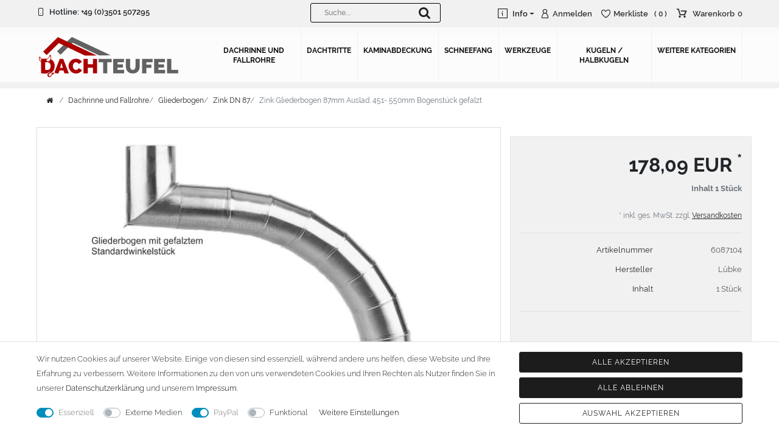

--- FILE ---
content_type: image/svg+xml
request_url: https://cdn03.plentymarkets.com/ai8b96dlnsi2/plugin/4/cndachteufel/images/pay-single.svg
body_size: 15119
content:
<?xml version="1.0" encoding="utf-8"?>
<!-- Generator: Adobe Illustrator 15.0.0, SVG Export Plug-In . SVG Version: 6.00 Build 0)  -->
<!DOCTYPE svg PUBLIC "-//W3C//DTD SVG 1.1//EN" "http://www.w3.org/Graphics/SVG/1.1/DTD/svg11.dtd">
<svg version="1.1" id="Ebene_1" xmlns="http://www.w3.org/2000/svg" xmlns:xlink="http://www.w3.org/1999/xlink" x="0px" y="0px"
	 width="350.143px" height="89.297px" viewBox="0 0 350.143 89.297" enable-background="new 0 0 350.143 89.297"
	 xml:space="preserve">
<g id="g5088">
	<polygon id="polygon10" fill="#004686" points="173.838,38.463 176.079,25.3 179.669,25.3 177.423,38.463 	"/>
	<path id="path12" fill="#004686" d="M190.44,25.622c-0.709-0.267-1.822-0.551-3.217-0.551c-3.547,0-6.042,1.786-6.065,4.347
		c-0.018,1.889,1.779,2.949,3.142,3.578c1.398,0.642,1.865,1.06,1.859,1.635c-0.006,0.884-1.113,1.284-2.149,1.284
		c-1.436,0-2.197-0.2-3.379-0.69l-0.459-0.212l-0.503,2.949c0.835,0.369,2.386,0.684,3.995,0.702c3.772,0,6.22-1.768,6.249-4.499
		c0.012-1.496-0.943-2.64-3.016-3.578c-1.254-0.611-2.021-1.017-2.016-1.635c0-0.545,0.646-1.132,2.053-1.132
		c1.174-0.018,2.021,0.236,2.688,0.503l0.322,0.151L190.44,25.622L190.44,25.622z"/>
	<path id="path14" fill="#004686" d="M199.636,25.313h-2.771c-0.861,0-1.502,0.236-1.877,1.09l-5.328,12.066h3.766
		c0,0,0.617-1.623,0.756-1.979c0.412,0,4.076,0.006,4.596,0.006c0.109,0.46,0.436,1.974,0.436,1.974h3.33L199.636,25.313
		 M195.218,33.795c0.295-0.757,1.428-3.681,1.428-3.681c-0.018,0.036,0.297-0.763,0.479-1.26l0.242,1.133
		c0,0,0.684,3.142,0.828,3.802L195.218,33.795L195.218,33.795z"/>
	<path id="path16" fill="#004686" d="M170.83,25.307l-3.512,8.979l-0.375-1.823c-0.654-2.107-2.695-4.383-4.971-5.521l3.215,11.509
		l3.796-0.006l5.649-13.138H170.83L170.83,25.307z"/>
	<path id="path18" fill="#EF9B11" d="M164.055,25.3h-5.782l-0.048,0.273c4.499,1.089,7.477,3.723,8.719,6.884l-1.26-6.048
		C165.465,25.579,164.835,25.331,164.055,25.3L164.055,25.3z"/>
</g>
<g>
	<path id="path14519" fill="#002F86" d="M301.214,27.955h-2.627c-0.249,0-0.487,0.129-0.626,0.329l-3.622,5.332l-1.532-5.123
		c-0.099-0.318-0.388-0.538-0.726-0.538h-2.577c-0.308,0-0.527,0.309-0.428,0.597l2.896,8.486l-2.716,3.84
		c-0.209,0.298,0,0.716,0.368,0.716h2.626c0.249,0,0.478-0.119,0.627-0.328l8.714-12.594
		C301.801,28.363,301.581,27.955,301.214,27.955 M283.655,33.039c-0.249,1.493-1.433,2.498-2.945,2.498
		c-0.757,0-1.363-0.249-1.751-0.707s-0.527-1.114-0.408-1.831c0.239-1.482,1.442-2.517,2.925-2.517c0.747,0,1.344,0.249,1.741,0.717
		C283.614,31.666,283.774,32.322,283.655,33.039 M287.296,27.955h-2.616c-0.219,0-0.418,0.159-0.448,0.388l-0.119,0.726
		l-0.179-0.269c-0.567-0.826-1.831-1.094-3.084-1.094c-2.886,0-5.353,2.189-5.83,5.253c-0.248,1.532,0.108,2.994,0.975,4.019
		c0.796,0.935,1.931,1.333,3.293,1.333c2.328,0,3.622-1.492,3.622-1.492l-0.12,0.726c-0.04,0.279,0.17,0.527,0.448,0.527h2.348
		c0.378,0,0.687-0.269,0.746-0.637l1.412-8.943C287.793,28.204,287.574,27.955,287.296,27.955 M271.617,28.015
		c-0.299,1.959-1.791,1.959-3.243,1.959h-0.826l0.577-3.661c0.03-0.219,0.229-0.388,0.448-0.388h0.377c0.985,0,1.911,0,2.398,0.557
		C271.637,26.831,271.727,27.329,271.617,28.015 M270.99,22.912h-5.452c-0.377,0-0.687,0.269-0.746,0.637l-2.208,13.987
		c-0.039,0.279,0.169,0.527,0.447,0.527h2.606c0.368,0,0.687-0.269,0.747-0.637l0.597-3.77c0.059-0.368,0.378-0.637,0.745-0.637
		h1.732c3.591,0,5.669-1.741,6.207-5.183c0.248-1.502,0.01-2.696-0.696-3.521C274.193,23.389,272.811,22.912,270.99,22.912"/>
	<path id="path14523" fill="#009CDE" d="M329.298,23.29l-2.238,14.246c-0.04,0.279,0.169,0.527,0.447,0.527h2.248
		c0.369,0,0.687-0.269,0.746-0.637l2.209-13.987c0.04-0.278-0.169-0.527-0.447-0.527h-2.518
		C329.526,22.912,329.327,23.071,329.298,23.29 M322.573,33.039c-0.249,1.493-1.434,2.498-2.945,2.498
		c-0.756,0-1.363-0.249-1.751-0.707s-0.527-1.114-0.408-1.831c0.239-1.482,1.443-2.517,2.925-2.517c0.746,0,1.344,0.249,1.742,0.717
		C322.532,31.666,322.691,32.322,322.573,33.039 M326.214,27.955h-2.606c-0.219,0-0.418,0.159-0.447,0.388l-0.12,0.726l-0.179-0.269
		c-0.567-0.826-1.831-1.094-3.084-1.094c-2.886,0-5.353,2.189-5.829,5.253c-0.249,1.532,0.108,2.994,0.975,4.019
		c0.795,0.935,1.93,1.333,3.292,1.333c2.328,0,3.622-1.492,3.622-1.492l-0.12,0.726c-0.04,0.279,0.17,0.527,0.448,0.527h2.338
		c0.377,0,0.686-0.269,0.746-0.637l1.412-8.943C326.712,28.204,326.492,27.955,326.214,27.955 M310.535,28.015
		c-0.298,1.959-1.791,1.959-3.243,1.959h-0.826l0.577-3.661c0.03-0.219,0.229-0.388,0.447-0.388h0.379c0.984,0,1.909,0,2.397,0.557
		C310.555,26.831,310.645,27.329,310.535,28.015 M309.909,22.912h-5.452c-0.379,0-0.687,0.269-0.746,0.637l-2.209,13.987
		c-0.04,0.279,0.17,0.527,0.448,0.527h2.795c0.258,0,0.487-0.188,0.527-0.447l0.627-3.969c0.06-0.368,0.378-0.637,0.746-0.637h1.73
		c3.591,0,5.671-1.741,6.209-5.183c0.248-1.502,0.009-2.696-0.697-3.521C313.112,23.389,311.729,22.912,309.909,22.912"/>
</g>
<g>
	<g>
		<polygon fill="#FBB231" points="238.575,42.281 239.131,42.281 239.686,42.234 240.193,42.143 240.703,42.096 241.211,41.957 
			241.721,41.818 242.183,41.633 242.645,41.449 243.107,41.264 243.57,41.031 243.986,40.754 244.449,40.523 244.818,40.2 
			245.234,39.922 245.605,39.598 245.975,39.228 246.299,38.859 246.623,38.489 246.946,38.119 247.224,37.703 247.501,37.286 
			247.779,36.824 248.01,36.361 248.195,35.899 248.38,35.436 248.564,34.973 248.703,34.465 248.796,33.957 248.889,33.448 
			248.98,32.939 249.027,32.383 249.027,31.875 249.027,31.32 248.98,30.811 248.889,30.256 248.796,29.748 248.703,29.285 
			248.564,28.777 248.38,28.268 248.195,27.805 248.01,27.342 247.779,26.926 247.501,26.464 247.224,26.047 246.946,25.631 
			246.623,25.261 246.299,24.891 245.975,24.522 245.605,24.152 245.234,23.828 244.818,23.55 244.449,23.227 243.986,22.996 
			243.57,22.718 243.107,22.487 242.645,22.301 242.183,22.117 241.721,21.932 241.211,21.793 240.703,21.701 240.193,21.608 
			239.686,21.515 239.131,21.469 238.575,21.469 238.066,21.469 237.512,21.515 237.003,21.608 236.494,21.701 235.985,21.793 
			235.523,21.932 235.014,22.117 234.552,22.301 234.09,22.487 233.627,22.718 233.211,22.996 232.795,23.227 232.378,23.55 
			232.008,23.828 231.592,24.152 231.268,24.522 230.898,24.891 230.574,25.261 230.251,25.631 229.973,26.047 229.695,26.464 
			229.465,26.926 229.233,27.342 229.002,27.805 228.816,28.268 228.678,28.777 228.539,29.285 228.4,29.748 228.309,30.256 
			228.262,30.811 228.216,31.32 228.216,31.875 228.216,32.383 228.262,32.939 228.309,33.448 228.4,33.957 228.539,34.465 
			228.678,34.973 228.816,35.436 229.002,35.899 229.233,36.361 229.465,36.824 229.695,37.286 229.973,37.703 230.251,38.119 
			230.574,38.489 230.898,38.859 231.268,39.228 231.592,39.598 232.008,39.922 232.378,40.2 232.795,40.523 233.211,40.754 
			233.627,41.031 234.09,41.264 234.552,41.449 235.014,41.633 235.523,41.818 235.985,41.957 236.494,42.096 237.003,42.143 
			237.512,42.234 238.066,42.281 238.575,42.281 		"/>
		<polygon fill="#EC1C2E" points="224.654,42.281 225.21,42.281 225.719,42.234 226.273,42.143 226.782,42.096 227.291,41.957 
			227.754,41.818 228.262,41.633 228.725,41.449 229.188,41.264 229.649,41.031 230.066,40.754 230.482,40.523 230.898,40.2 
			231.268,39.922 231.685,39.598 232.008,39.228 232.378,38.859 232.702,38.489 232.979,38.119 233.303,37.703 233.58,37.286 
			233.813,36.824 234.043,36.361 234.229,35.899 234.413,35.436 234.598,34.973 234.736,34.465 234.875,33.957 234.922,33.448 
			235.014,32.939 235.061,32.383 235.061,31.875 235.061,31.32 235.014,30.811 234.922,30.256 234.875,29.748 234.736,29.285 
			234.598,28.777 234.413,28.268 234.229,27.805 234.043,27.342 233.813,26.926 233.58,26.464 233.303,26.047 232.979,25.631 
			232.702,25.261 232.378,24.891 232.008,24.522 231.685,24.152 231.268,23.828 230.898,23.55 230.482,23.227 230.066,22.996 
			229.649,22.718 229.188,22.487 228.725,22.301 228.262,22.117 227.754,21.932 227.291,21.793 226.782,21.701 226.273,21.608 
			225.719,21.515 225.21,21.469 224.654,21.469 224.146,21.469 223.591,21.515 223.082,21.608 222.574,21.701 222.064,21.793 
			221.557,21.932 221.094,22.117 220.631,22.301 220.169,22.487 219.706,22.718 219.29,22.996 218.828,23.227 218.457,23.55 
			218.041,23.828 217.672,24.152 217.301,24.522 216.978,24.891 216.607,25.261 216.33,25.631 216.006,26.047 215.775,26.464 
			215.498,26.926 215.267,27.342 215.082,27.805 214.896,28.268 214.711,28.777 214.572,29.285 214.48,29.748 214.388,30.256 
			214.295,30.811 214.249,31.32 214.249,31.875 214.249,32.383 214.295,32.939 214.388,33.448 214.48,33.957 214.572,34.465 
			214.711,34.973 214.896,35.436 215.082,35.899 215.267,36.361 215.498,36.824 215.775,37.286 216.006,37.703 216.33,38.119 
			216.607,38.489 216.978,38.859 217.301,39.228 217.672,39.598 218.041,39.922 218.457,40.2 218.828,40.523 219.29,40.754 
			219.706,41.031 220.169,41.264 220.631,41.449 221.094,41.633 221.557,41.818 222.064,41.957 222.574,42.096 223.082,42.143 
			223.591,42.234 224.146,42.281 224.654,42.281 		"/>
		<polygon fill="#FBB231" points="230.436,25.447 235.939,25.447 235.939,24.891 230.898,24.891 230.436,25.447 		"/>
		<polygon fill="#FBB231" points="229.604,26.695 235.939,26.695 235.939,26.14 229.927,26.14 229.604,26.695 		"/>
		<polygon fill="#FBB231" points="228.956,27.99 235.939,27.99 235.939,27.389 229.233,27.389 228.956,27.99 		"/>
		<polygon fill="#FBB231" points="228.539,29.239 235.939,29.239 235.939,28.684 228.725,28.684 228.539,29.239 		"/>
		<polygon fill="#FBB231" points="228.771,35.297 235.985,35.297 235.985,34.743 228.632,34.743 228.771,35.297 		"/>
		<polygon fill="#FBB231" points="229.326,36.546 235.985,36.546 235.985,35.991 229.049,35.991 229.326,36.546 		"/>
		<polygon fill="#FBB231" points="230.066,37.794 235.985,37.794 235.985,37.24 229.695,37.24 230.066,37.794 		"/>
		<polygon fill="#FBB231" points="231.083,39.089 235.985,39.089 235.985,38.489 230.574,38.489 231.083,39.089 		"/>
		<polygon fill="#FBB231" points="228.309,30.488 235.939,30.488 235.939,29.932 228.4,29.932 228.309,30.488 		"/>
		<polygon fill="#FBB231" points="232.979,34.048 235.893,34.048 235.893,33.494 233.072,33.494 232.979,34.048 		"/>
		<polygon fill="#FBB231" points="233.211,32.8 235.893,32.8 235.893,32.245 233.303,32.245 233.211,32.8 		"/>
		<polygon fill="#FBB231" points="228.123,32.245 228.863,32.245 228.863,32.8 228.123,32.8 228.123,32.245 		"/>
		<polygon fill="#FFFFFF" points="226.689,31.551 226.644,31.551 226.598,31.551 226.551,31.505 226.505,31.505 226.459,31.505 
			226.412,31.505 226.366,31.505 226.32,31.505 226.273,31.458 226.227,31.458 226.135,31.458 226.088,31.458 225.996,31.458 
			225.949,31.458 225.857,31.458 225.719,31.505 225.672,31.505 225.58,31.505 225.533,31.551 225.487,31.551 225.441,31.597 
			225.395,31.597 225.349,31.644 225.303,31.69 225.303,31.69 225.303,31.736 225.256,31.783 225.256,31.829 225.303,31.875 
			225.303,31.921 225.349,31.967 225.349,32.014 225.441,32.06 225.533,32.153 225.626,32.199 225.719,32.199 225.857,32.245 
			225.949,32.292 226.088,32.337 226.181,32.383 226.273,32.43 226.366,32.523 226.459,32.615 226.551,32.708 226.598,32.846 
			226.644,32.985 226.644,33.169 226.644,33.401 226.598,33.586 226.551,33.725 226.505,33.864 226.459,33.957 226.366,34.095 
			226.273,34.141 226.181,34.234 226.088,34.326 225.949,34.373 225.857,34.418 225.719,34.418 225.58,34.465 225.487,34.465 
			225.349,34.511 225.256,34.511 225.117,34.511 224.979,34.511 224.84,34.511 224.701,34.511 224.608,34.511 224.516,34.511 
			224.424,34.511 224.331,34.465 224.238,34.465 224.146,34.465 224.1,34.465 224.054,34.418 223.961,34.418 223.915,34.418 
			223.869,34.373 223.822,34.373 223.73,34.326 223.915,33.586 223.915,33.586 223.961,33.586 224.008,33.586 224.1,33.632 
			224.146,33.632 224.192,33.632 224.285,33.678 224.377,33.678 224.47,33.678 224.563,33.725 224.654,33.725 224.747,33.725 
			224.84,33.725 224.932,33.725 225.07,33.725 225.164,33.725 225.256,33.725 225.349,33.678 225.395,33.632 225.441,33.586 
			225.487,33.54 225.487,33.494 225.533,33.448 225.533,33.355 225.533,33.262 225.533,33.169 225.441,33.124 225.349,33.078 
			225.256,32.985 225.164,32.939 225.025,32.892 224.886,32.846 224.747,32.8 224.608,32.708 224.47,32.615 224.377,32.523 
			224.285,32.383 224.192,32.199 224.192,32.014 224.192,31.783 224.192,31.69 224.238,31.551 224.238,31.413 224.285,31.32 
			224.377,31.181 224.424,31.088 224.516,31.042 224.563,30.95 224.701,30.858 224.793,30.811 224.932,30.765 225.07,30.719 
			225.21,30.719 225.395,30.672 225.58,30.672 225.811,30.672 225.903,30.672 226.042,30.672 226.135,30.672 226.227,30.672 
			226.32,30.672 226.412,30.672 226.505,30.672 226.551,30.672 226.598,30.719 226.644,30.719 226.689,30.719 226.736,30.719 
			226.782,30.719 226.828,30.719 226.828,30.765 226.875,30.765 226.689,31.551 		"/>
		<polyline fill="none" stroke="#FFFFFF" stroke-width="0.216" stroke-miterlimit="2.6131" points="226.689,31.551 226.689,31.551 
			226.644,31.551 226.598,31.551 226.551,31.505 226.505,31.505 226.459,31.505 226.412,31.505 226.366,31.505 226.32,31.505 
			226.273,31.458 226.227,31.458 226.135,31.458 226.088,31.458 225.996,31.458 225.949,31.458 225.857,31.458 225.719,31.505 
			225.719,31.505 225.672,31.505 225.58,31.505 225.533,31.551 225.487,31.551 225.441,31.597 225.395,31.597 225.349,31.644 
			225.303,31.69 225.303,31.69 225.303,31.736 225.256,31.783 225.256,31.829 225.303,31.875 225.303,31.921 225.349,31.967 
			225.349,32.014 225.349,32.014 225.441,32.06 225.533,32.153 225.626,32.199 225.719,32.199 225.857,32.245 225.949,32.292 
			226.088,32.337 226.181,32.383 226.273,32.43 226.366,32.523 226.459,32.615 226.551,32.708 226.598,32.846 226.644,32.985 
			226.644,33.169 226.644,33.401 226.644,33.401 226.598,33.586 226.551,33.725 226.505,33.864 226.459,33.957 226.366,34.095 
			226.273,34.141 226.181,34.234 226.088,34.326 225.949,34.373 225.857,34.418 225.719,34.418 225.58,34.465 225.487,34.465 
			225.349,34.511 225.256,34.511 225.117,34.511 225.117,34.511 224.979,34.511 224.84,34.511 224.701,34.511 224.608,34.511 
			224.516,34.511 224.424,34.511 224.331,34.465 224.238,34.465 224.146,34.465 224.1,34.465 224.054,34.418 223.961,34.418 
			223.915,34.418 223.869,34.373 223.822,34.373 223.73,34.326 223.915,33.586 223.915,33.586 223.915,33.586 223.961,33.586 
			224.008,33.586 224.1,33.632 224.146,33.632 224.192,33.632 224.285,33.678 224.377,33.678 224.47,33.678 224.563,33.725 
			224.654,33.725 224.747,33.725 224.84,33.725 224.932,33.725 225.07,33.725 225.164,33.725 225.164,33.725 225.256,33.725 
			225.349,33.678 225.395,33.632 225.441,33.586 225.487,33.54 225.487,33.494 225.533,33.448 225.533,33.355 225.533,33.355 
			225.533,33.262 225.533,33.169 225.441,33.124 225.349,33.078 225.256,32.985 225.164,32.939 225.025,32.892 224.886,32.846 
			224.747,32.8 224.608,32.708 224.47,32.615 224.377,32.523 224.285,32.383 224.192,32.199 224.192,32.014 224.192,31.783 
			224.192,31.783 224.192,31.69 224.238,31.551 224.238,31.413 224.285,31.32 224.377,31.181 224.424,31.088 224.516,31.042 
			224.563,30.95 224.701,30.858 224.793,30.811 224.932,30.765 225.07,30.719 225.21,30.719 225.395,30.672 225.58,30.672 
			225.811,30.672 225.811,30.672 225.903,30.672 226.042,30.672 226.135,30.672 226.227,30.672 226.32,30.672 226.412,30.672 
			226.505,30.672 226.551,30.672 226.598,30.719 226.644,30.719 226.689,30.719 226.736,30.719 226.782,30.719 226.828,30.719 
			226.828,30.765 226.875,30.765 226.689,31.551 		"/>
		<polygon fill="#FFFFFF" points="227.521,29.886 228.493,29.886 228.354,30.719 228.956,30.719 228.816,31.505 228.216,31.505 
			227.846,33.448 227.846,33.54 227.893,33.586 227.893,33.632 227.938,33.678 228.031,33.725 228.077,33.725 228.17,33.725 
			228.262,33.725 228.309,33.725 228.4,33.725 228.447,33.725 228.493,33.725 228.539,33.678 228.586,33.678 228.632,33.678 
			228.632,33.678 228.493,34.326 228.493,34.326 228.447,34.373 228.4,34.373 228.4,34.373 228.354,34.418 228.354,34.418 
			228.309,34.418 228.262,34.418 228.262,34.418 228.216,34.465 228.17,34.465 228.123,34.465 228.077,34.465 228.031,34.465 
			227.984,34.465 227.893,34.511 227.661,34.511 227.521,34.465 227.383,34.465 227.291,34.465 227.152,34.418 227.105,34.373 
			227.014,34.373 226.967,34.326 226.921,34.28 226.875,34.234 226.875,34.141 226.828,34.095 226.828,34.048 226.828,33.957 
			226.828,33.864 226.828,33.818 226.828,33.725 227.521,29.886 		"/>
		<polyline fill="none" stroke="#FFFFFF" stroke-width="0.216" stroke-miterlimit="2.6131" points="227.521,29.886 228.493,29.886 
			228.354,30.719 228.956,30.719 228.816,31.505 228.216,31.505 227.846,33.448 227.846,33.448 227.846,33.54 227.893,33.586 
			227.893,33.632 227.938,33.678 228.031,33.725 228.077,33.725 228.17,33.725 228.262,33.725 228.262,33.725 228.309,33.725 
			228.4,33.725 228.447,33.725 228.493,33.725 228.539,33.678 228.586,33.678 228.632,33.678 228.632,33.678 228.493,34.326 
			228.493,34.326 228.493,34.326 228.447,34.373 228.4,34.373 228.4,34.373 228.354,34.418 228.354,34.418 228.309,34.418 
			228.262,34.418 228.262,34.418 228.216,34.465 228.17,34.465 228.123,34.465 228.077,34.465 228.031,34.465 227.984,34.465 
			227.893,34.511 227.661,34.511 227.661,34.511 227.521,34.465 227.383,34.465 227.291,34.465 227.152,34.418 227.105,34.373 
			227.014,34.373 226.967,34.326 226.921,34.28 226.875,34.234 226.875,34.141 226.828,34.095 226.828,34.048 226.828,33.957 
			226.828,33.864 226.828,33.818 226.828,33.725 227.521,29.886 		"/>
		<polyline fill="none" stroke="#FFFFFF" stroke-width="0.216" stroke-miterlimit="2.6131" points="229.695,32.846 229.695,32.846 
			229.695,32.892 229.695,32.985 229.695,33.031 229.742,33.124 229.742,33.169 229.788,33.216 229.788,33.309 229.834,33.355 
			229.881,33.401 229.973,33.494 230.02,33.54 230.066,33.586 230.158,33.586 230.205,33.632 230.297,33.678 230.344,33.678 
			230.344,33.678 230.436,33.678 230.528,33.678 230.621,33.725 230.713,33.725 230.806,33.725 230.898,33.725 230.99,33.725 
			231.083,33.725 231.176,33.678 231.268,33.678 231.361,33.678 231.453,33.632 231.546,33.586 231.685,33.54 231.777,33.494 
			231.869,33.448 231.73,34.28 231.73,34.28 231.685,34.326 231.592,34.373 231.546,34.373 231.5,34.373 231.453,34.418 
			231.406,34.418 231.361,34.418 231.268,34.465 231.223,34.465 231.129,34.465 231.083,34.465 230.99,34.465 230.898,34.465 
			230.806,34.465 230.713,34.511 230.574,34.511 230.574,34.511 230.39,34.465 230.251,34.465 230.066,34.465 229.881,34.418 
			229.695,34.373 229.557,34.28 229.372,34.187 229.233,34.095 229.095,33.957 229.002,33.818 228.863,33.678 228.816,33.494 
			228.725,33.262 228.678,33.031 228.678,32.8 228.725,32.476 228.725,32.476 228.725,32.383 228.725,32.245 228.771,32.106 
			228.816,31.967 228.863,31.829 228.91,31.644 229.002,31.505 229.095,31.367 229.233,31.227 229.372,31.088 229.511,30.95 
			229.695,30.858 229.881,30.765 230.111,30.719 230.344,30.672 230.667,30.672 230.667,30.672 230.806,30.672 230.944,30.672 
			231.083,30.719 231.223,30.719 231.361,30.765 231.5,30.858 231.639,30.95 231.73,31.042 231.823,31.135 231.916,31.274 
			232.008,31.458 232.055,31.644 232.101,31.829 232.101,32.106 232.055,32.337 232.008,32.662 232.008,32.846 229.418,32.846 
			229.604,32.153 231.129,32.153 231.129,32.153 231.129,32.106 231.129,32.014 231.129,31.921 231.129,31.875 231.083,31.783 
			231.083,31.736 231.037,31.69 230.99,31.644 230.944,31.597 230.898,31.551 230.852,31.505 230.806,31.505 230.76,31.458 
			230.667,31.458 230.621,31.458 230.574,31.458 230.574,31.458 230.482,31.458 230.436,31.458 230.39,31.458 230.297,31.505 
			230.251,31.505 230.205,31.551 230.158,31.597 230.111,31.644 230.066,31.69 230.02,31.736 229.973,31.783 229.927,31.829 
			229.927,31.921 229.881,31.967 229.881,32.06 229.834,32.106 229.695,32.846 		"/>
		<polygon fill="#FFFFFF" points="238.066,30.95 238.021,30.904 237.975,30.904 237.928,30.858 237.882,30.858 237.836,30.811 
			237.789,30.811 237.743,30.765 237.65,30.765 237.604,30.765 237.512,30.719 237.465,30.719 237.373,30.719 237.28,30.719 
			237.234,30.672 237.142,30.672 237.049,30.672 236.957,30.672 236.864,30.719 236.771,30.719 236.68,30.719 236.587,30.765 
			236.494,30.811 236.355,30.858 236.264,30.904 236.17,30.997 236.078,31.088 235.985,31.181 235.939,31.32 235.847,31.458 
			235.754,31.644 235.708,31.829 235.662,32.06 235.615,32.199 235.615,32.337 235.615,32.43 235.615,32.569 235.615,32.662 
			235.662,32.8 235.662,32.892 235.708,32.985 235.754,33.078 235.847,33.169 235.893,33.262 235.985,33.355 236.078,33.401 
			236.17,33.448 236.309,33.494 236.447,33.54 236.494,33.54 236.541,33.54 236.587,33.586 236.68,33.586 236.771,33.586 
			236.818,33.586 236.91,33.586 237.003,33.586 237.096,33.54 237.188,33.54 237.28,33.54 237.373,33.494 237.465,33.448 
			237.512,33.401 237.604,33.355 237.697,33.309 237.512,34.234 237.512,34.234 237.465,34.28 237.465,34.28 237.419,34.326 
			237.373,34.326 237.326,34.373 237.28,34.373 237.234,34.418 237.142,34.418 237.049,34.465 236.957,34.465 236.818,34.465 
			236.68,34.465 236.494,34.465 236.355,34.465 236.124,34.465 235.985,34.465 235.801,34.418 235.662,34.373 235.477,34.28 
			235.338,34.234 235.199,34.095 235.061,34.002 234.922,33.864 234.829,33.678 234.69,33.494 234.645,33.309 234.552,33.078 
			234.506,32.846 234.506,32.615 234.506,32.337 234.552,32.06 234.598,31.921 234.598,31.783 234.645,31.644 234.69,31.505 
			234.736,31.367 234.783,31.274 234.829,31.135 234.875,31.042 234.922,30.904 234.968,30.811 235.014,30.719 235.107,30.626 
			235.152,30.534 235.199,30.441 235.292,30.395 235.385,30.302 235.431,30.256 235.523,30.164 235.615,30.118 235.708,30.072 
			235.801,29.979 235.893,29.932 235.985,29.932 236.078,29.886 236.217,29.84 236.309,29.793 236.402,29.793 236.541,29.748 
			236.68,29.748 236.771,29.748 236.91,29.748 237.049,29.702 237.142,29.748 237.28,29.748 237.373,29.748 237.465,29.748 
			237.559,29.793 237.65,29.793 237.743,29.793 237.836,29.84 237.928,29.84 237.975,29.886 238.066,29.886 238.113,29.932 
			238.159,29.932 238.205,29.932 238.252,29.979 238.252,29.979 238.066,30.95 		"/>
		<polyline fill="none" stroke="#FFFFFF" stroke-width="0.216" stroke-miterlimit="2.6131" points="238.066,30.95 238.066,30.95 
			238.021,30.904 237.975,30.904 237.928,30.858 237.882,30.858 237.836,30.811 237.789,30.811 237.743,30.765 237.65,30.765 
			237.604,30.765 237.512,30.719 237.465,30.719 237.373,30.719 237.28,30.719 237.234,30.672 237.142,30.672 237.049,30.672 
			237.049,30.672 236.957,30.672 236.864,30.719 236.771,30.719 236.68,30.719 236.587,30.765 236.494,30.811 236.355,30.858 
			236.264,30.904 236.17,30.997 236.078,31.088 235.985,31.181 235.939,31.32 235.847,31.458 235.754,31.644 235.708,31.829 
			235.662,32.06 235.662,32.06 235.615,32.199 235.615,32.337 235.615,32.43 235.615,32.569 235.615,32.662 235.662,32.8 
			235.662,32.892 235.708,32.985 235.754,33.078 235.847,33.169 235.893,33.262 235.985,33.355 236.078,33.401 236.17,33.448 
			236.309,33.494 236.447,33.54 236.447,33.54 236.494,33.54 236.541,33.54 236.587,33.586 236.68,33.586 236.771,33.586 
			236.818,33.586 236.91,33.586 237.003,33.586 237.096,33.54 237.188,33.54 237.28,33.54 237.373,33.494 237.465,33.448 
			237.512,33.401 237.604,33.355 237.697,33.309 237.512,34.234 237.512,34.234 237.512,34.234 237.465,34.28 237.465,34.28 
			237.419,34.326 237.373,34.326 237.326,34.373 237.28,34.373 237.234,34.418 237.142,34.418 237.049,34.465 236.957,34.465 
			236.818,34.465 236.68,34.465 236.494,34.465 236.355,34.465 236.124,34.465 236.124,34.465 235.985,34.465 235.801,34.418 
			235.662,34.373 235.477,34.28 235.338,34.234 235.199,34.095 235.061,34.002 234.922,33.864 234.829,33.678 234.69,33.494 
			234.645,33.309 234.552,33.078 234.506,32.846 234.506,32.615 234.506,32.337 234.552,32.06 234.552,32.06 234.598,31.921 
			234.598,31.783 234.645,31.644 234.69,31.505 234.736,31.367 234.783,31.274 234.829,31.135 234.875,31.042 234.922,30.904 
			234.968,30.811 235.014,30.719 235.107,30.626 235.152,30.534 235.199,30.441 235.292,30.395 235.385,30.302 235.431,30.256 
			235.523,30.164 235.615,30.118 235.708,30.072 235.801,29.979 235.893,29.932 235.985,29.932 236.078,29.886 236.217,29.84 
			236.309,29.793 236.402,29.793 236.541,29.748 236.68,29.748 236.771,29.748 236.91,29.748 237.049,29.702 237.049,29.702 
			237.142,29.748 237.28,29.748 237.373,29.748 237.465,29.748 237.559,29.793 237.65,29.793 237.743,29.793 237.836,29.84 
			237.928,29.84 237.975,29.886 238.066,29.886 238.113,29.932 238.159,29.932 238.205,29.932 238.252,29.979 238.252,29.979 
			238.066,30.95 		"/>
		<polygon fill="#FFFFFF" points="246.715,34.511 245.744,34.511 245.836,34.095 245.836,34.048 245.79,34.141 245.697,34.187 
			245.651,34.234 245.605,34.326 245.513,34.373 245.467,34.373 245.42,34.418 245.328,34.465 245.281,34.465 245.189,34.511 
			245.143,34.511 245.05,34.511 245.004,34.511 244.911,34.557 244.865,34.557 244.772,34.557 244.588,34.511 244.449,34.511 
			244.264,34.418 244.125,34.373 244.033,34.234 243.894,34.141 243.801,34.002 243.709,33.864 243.662,33.678 243.57,33.54 
			243.57,33.355 243.523,33.169 243.523,32.985 243.523,32.8 243.523,32.615 243.57,32.476 243.616,32.245 243.662,32.06 
			243.755,31.875 243.848,31.69 243.939,31.551 244.033,31.413 244.172,31.274 244.264,31.181 244.402,31.042 244.495,30.997 
			244.634,30.904 244.772,30.858 244.911,30.811 245.05,30.765 245.189,30.719 245.328,30.719 245.467,30.719 245.559,30.765 
			245.651,30.765 245.744,30.765 245.79,30.811 245.883,30.858 245.929,30.904 246.021,30.904 246.067,30.95 246.113,30.997 
			246.16,31.042 246.206,31.088 246.252,31.135 246.252,31.181 246.299,31.227 246.299,31.274 246.299,31.274 246.576,29.886 
			247.501,29.886 246.715,34.511 		"/>
		<polyline fill="none" stroke="#FFFFFF" stroke-width="0.216" stroke-miterlimit="2.6131" points="246.715,34.511 245.744,34.511 
			245.836,34.095 245.836,34.048 245.836,34.048 245.79,34.141 245.697,34.187 245.651,34.234 245.605,34.326 245.513,34.373 
			245.467,34.373 245.42,34.418 245.328,34.465 245.281,34.465 245.189,34.511 245.143,34.511 245.05,34.511 245.004,34.511 
			244.911,34.557 244.865,34.557 244.772,34.557 244.772,34.557 244.588,34.511 244.449,34.511 244.264,34.418 244.125,34.373 
			244.033,34.234 243.894,34.141 243.801,34.002 243.709,33.864 243.662,33.678 243.57,33.54 243.57,33.355 243.523,33.169 
			243.523,32.985 243.523,32.8 243.523,32.615 243.57,32.476 243.57,32.476 243.616,32.245 243.662,32.06 243.755,31.875 
			243.848,31.69 243.939,31.551 244.033,31.413 244.172,31.274 244.264,31.181 244.402,31.042 244.495,30.997 244.634,30.904 
			244.772,30.858 244.911,30.811 245.05,30.765 245.189,30.719 245.328,30.719 245.328,30.719 245.467,30.719 245.559,30.765 
			245.651,30.765 245.744,30.765 245.79,30.811 245.883,30.858 245.929,30.904 246.021,30.904 246.067,30.95 246.113,30.997 
			246.16,31.042 246.206,31.088 246.252,31.135 246.252,31.181 246.299,31.227 246.299,31.274 246.299,31.274 246.576,29.886 
			247.501,29.886 246.715,34.511 		"/>
		<polygon fill="#FBB231" points="245.143,33.632 245.234,33.632 245.328,33.632 245.42,33.586 245.513,33.54 245.559,33.494 
			245.651,33.448 245.697,33.401 245.744,33.309 245.836,33.262 245.883,33.169 245.929,33.124 245.929,33.031 245.975,32.939 
			246.021,32.846 246.021,32.753 246.067,32.662 246.067,32.569 246.067,32.43 246.067,32.337 246.067,32.245 246.067,32.153 
			246.067,32.06 246.021,32.014 246.021,31.921 245.975,31.829 245.929,31.783 245.883,31.736 245.836,31.69 245.79,31.644 
			245.697,31.597 245.651,31.597 245.559,31.597 245.467,31.597 245.374,31.597 245.281,31.644 245.234,31.644 245.143,31.69 
			245.096,31.783 245.004,31.829 244.957,31.875 244.911,31.967 244.865,32.06 244.818,32.153 244.772,32.245 244.727,32.337 
			244.727,32.43 244.68,32.523 244.68,32.615 244.634,32.753 244.634,32.939 244.68,33.124 244.727,33.262 244.772,33.401 
			244.865,33.54 245.004,33.632 245.143,33.632 		"/>
		<polygon fill="#FFFFFF" points="223.591,33.725 223.452,34.511 222.574,34.511 222.574,34.326 222.619,34.234 222.619,34.141 
			222.619,34.048 222.574,34.141 222.527,34.187 222.436,34.234 222.389,34.28 222.296,34.326 222.203,34.373 222.111,34.418 
			222.019,34.465 221.926,34.465 221.834,34.511 221.695,34.511 221.603,34.557 221.51,34.557 221.418,34.557 221.325,34.557 
			221.232,34.511 221.094,34.511 221.001,34.465 220.862,34.418 220.77,34.373 220.724,34.326 220.631,34.234 220.585,34.187 
			220.539,34.095 220.492,34.048 220.446,33.957 220.446,33.864 220.4,33.818 220.4,33.725 220.4,33.632 220.4,33.54 220.4,33.494 
			220.4,33.355 220.4,33.216 220.446,33.078 220.492,32.985 220.539,32.846 220.631,32.753 220.678,32.662 220.77,32.569 
			220.862,32.476 220.955,32.43 221.047,32.337 221.186,32.292 221.279,32.245 221.371,32.199 221.51,32.199 221.648,32.153 
			221.648,32.153 221.648,32.153 221.695,32.153 221.741,32.153 221.787,32.153 221.834,32.153 221.88,32.106 221.926,32.106 
			221.973,32.106 222.064,32.106 222.111,32.106 222.157,32.106 222.203,32.106 222.296,32.106 222.342,32.106 222.342,32.106 
			222.436,32.106 222.527,32.106 222.619,32.106 222.666,32.106 222.759,32.106 222.805,32.106 222.852,32.106 222.852,32.106 
			222.852,32.06 222.852,32.014 222.897,31.921 222.897,31.875 222.897,31.783 222.852,31.736 222.805,31.644 222.759,31.597 
			222.666,31.551 222.619,31.551 222.527,31.505 222.436,31.505 222.342,31.505 222.25,31.505 222.111,31.505 222.019,31.505 
			221.88,31.505 221.787,31.505 221.648,31.551 221.557,31.551 221.464,31.551 221.371,31.597 221.279,31.597 221.186,31.597 
			221.094,31.644 221.047,31.644 221.001,31.69 220.955,31.69 221.186,30.858 221.279,30.811 221.371,30.811 221.418,30.765 
			221.51,30.765 221.603,30.719 221.695,30.719 221.787,30.719 221.88,30.719 221.973,30.672 222.064,30.672 222.203,30.672 
			222.296,30.672 222.389,30.672 222.527,30.672 222.666,30.672 222.759,30.672 222.852,30.719 222.99,30.719 223.082,30.719 
			223.175,30.765 223.313,30.811 223.406,30.858 223.498,30.904 223.591,30.997 223.684,31.088 223.775,31.135 223.869,31.227 
			223.915,31.367 223.915,31.458 223.961,31.597 223.961,31.736 223.915,31.875 223.591,33.725 		"/>
		<polyline fill="none" stroke="#FFFFFF" stroke-width="0.216" stroke-miterlimit="2.6131" points="223.591,33.725 223.452,34.511 
			222.574,34.511 222.574,34.511 222.574,34.326 222.619,34.234 222.619,34.141 222.619,34.048 222.619,34.048 222.574,34.141 
			222.527,34.187 222.436,34.234 222.389,34.28 222.296,34.326 222.203,34.373 222.111,34.418 222.019,34.465 221.926,34.465 
			221.834,34.511 221.695,34.511 221.603,34.557 221.51,34.557 221.418,34.557 221.325,34.557 221.232,34.511 221.232,34.511 
			221.094,34.511 221.001,34.465 220.862,34.418 220.77,34.373 220.724,34.326 220.631,34.234 220.585,34.187 220.539,34.095 
			220.492,34.048 220.446,33.957 220.446,33.864 220.4,33.818 220.4,33.725 220.4,33.632 220.4,33.54 220.4,33.494 220.4,33.494 
			220.4,33.355 220.4,33.216 220.446,33.078 220.492,32.985 220.539,32.846 220.631,32.753 220.678,32.662 220.77,32.569 
			220.862,32.476 220.955,32.43 221.047,32.337 221.186,32.292 221.279,32.245 221.371,32.199 221.51,32.199 221.648,32.153 
			221.648,32.153 221.648,32.153 221.648,32.153 221.695,32.153 221.741,32.153 221.787,32.153 221.834,32.153 221.88,32.106 
			221.926,32.106 221.973,32.106 222.064,32.106 222.111,32.106 222.157,32.106 222.203,32.106 222.296,32.106 222.342,32.106 
			222.342,32.106 222.342,32.106 222.436,32.106 222.527,32.106 222.619,32.106 222.666,32.106 222.759,32.106 222.805,32.106 
			222.852,32.106 222.852,32.106 222.852,32.106 222.852,32.06 222.852,32.014 222.897,31.921 222.897,31.875 222.897,31.875 
			222.897,31.783 222.852,31.736 222.805,31.644 222.759,31.597 222.666,31.551 222.619,31.551 222.527,31.505 222.436,31.505 
			222.436,31.505 222.342,31.505 222.25,31.505 222.111,31.505 222.019,31.505 221.88,31.505 221.787,31.505 221.648,31.551 
			221.557,31.551 221.464,31.551 221.371,31.597 221.279,31.597 221.186,31.597 221.094,31.644 221.047,31.644 221.001,31.69 
			220.955,31.69 221.186,30.858 221.186,30.858 221.279,30.811 221.371,30.811 221.418,30.765 221.51,30.765 221.603,30.719 
			221.695,30.719 221.787,30.719 221.88,30.719 221.973,30.672 222.064,30.672 222.203,30.672 222.296,30.672 222.389,30.672 
			222.527,30.672 222.666,30.672 222.759,30.672 222.759,30.672 222.852,30.719 222.99,30.719 223.082,30.719 223.175,30.765 
			223.313,30.811 223.406,30.858 223.498,30.904 223.591,30.997 223.684,31.088 223.775,31.135 223.869,31.227 223.915,31.367 
			223.915,31.458 223.961,31.597 223.961,31.736 223.915,31.875 223.591,33.725 		"/>
		<polygon fill="#EC1C2E" points="222.713,32.8 222.713,32.8 222.713,32.753 222.713,32.753 222.666,32.753 222.619,32.753 
			222.574,32.753 222.527,32.753 222.48,32.753 222.436,32.753 222.342,32.753 222.296,32.753 222.25,32.753 222.203,32.753 
			222.157,32.753 222.111,32.8 222.064,32.8 222.019,32.8 222.019,32.8 221.973,32.846 221.926,32.846 221.88,32.846 
			221.834,32.892 221.787,32.892 221.741,32.939 221.695,32.985 221.648,33.031 221.603,33.078 221.557,33.078 221.557,33.124 
			221.51,33.169 221.51,33.262 221.464,33.309 221.464,33.401 221.51,33.54 221.51,33.586 221.557,33.632 221.603,33.678 
			221.695,33.678 221.741,33.725 221.787,33.725 221.88,33.725 222.019,33.678 222.111,33.678 222.157,33.678 222.25,33.632 
			222.296,33.586 222.342,33.586 222.436,33.54 222.48,33.494 222.527,33.448 222.527,33.401 222.574,33.355 222.574,33.355 
			222.619,33.309 222.619,33.262 222.619,33.216 222.666,33.124 222.713,32.985 222.713,32.892 222.713,32.8 		"/>
		<polygon fill="#FFFFFF" points="216.191,34.511 215.221,34.511 216.053,29.886 217.718,29.886 217.856,32.615 219.013,29.886 
			220.724,29.886 219.938,34.511 218.967,34.511 219.567,31.042 219.521,31.042 218.088,34.511 217.023,34.511 217.023,34.326 
			216.978,33.957 216.978,33.401 216.932,32.8 216.885,32.153 216.839,31.597 216.839,31.227 216.839,31.042 216.839,31.042 
			216.793,31.042 216.793,31.042 216.793,31.042 216.191,34.511 		"/>
		<polyline fill="none" stroke="#FFFFFF" stroke-width="0.216" stroke-miterlimit="2.6131" points="216.191,34.511 215.221,34.511 
			216.053,29.886 217.718,29.886 217.856,32.615 219.013,29.886 220.724,29.886 219.938,34.511 218.967,34.511 219.567,31.042 
			219.521,31.042 218.088,34.511 217.023,34.511 217.023,34.511 217.023,34.326 216.978,33.957 216.978,33.401 216.932,32.8 
			216.885,32.153 216.839,31.597 216.839,31.227 216.839,31.042 216.839,31.042 216.839,31.042 216.793,31.042 216.793,31.042 
			216.793,31.042 216.191,34.511 		"/>
		<polygon fill="#FFFFFF" points="240.98,33.725 240.842,34.511 239.963,34.511 239.963,34.326 240.009,34.234 240.009,34.141 
			240.009,34.095 239.963,34.141 239.916,34.187 239.824,34.234 239.777,34.28 239.686,34.326 239.593,34.373 239.5,34.418 
			239.408,34.465 239.315,34.465 239.223,34.511 239.131,34.511 239.038,34.557 238.945,34.557 238.853,34.557 238.76,34.557 
			238.668,34.511 238.529,34.511 238.391,34.465 238.298,34.418 238.205,34.373 238.159,34.326 238.066,34.234 238.021,34.187 
			237.975,34.095 237.928,34.048 237.882,33.957 237.882,33.864 237.836,33.818 237.836,33.725 237.836,33.632 237.836,33.54 
			237.836,33.494 237.836,33.355 237.836,33.216 237.882,33.078 237.928,32.985 237.975,32.846 238.066,32.753 238.113,32.662 
			238.205,32.569 238.298,32.476 238.391,32.43 238.482,32.337 238.575,32.292 238.714,32.245 238.807,32.199 238.945,32.199 
			239.038,32.153 239.084,32.153 239.084,32.153 239.131,32.153 239.131,32.153 239.177,32.153 239.223,32.153 239.27,32.106 
			239.361,32.106 239.408,32.106 239.454,32.106 239.547,32.106 239.593,32.106 239.639,32.106 239.686,32.106 239.731,32.106 
			239.777,32.106 239.87,32.106 239.963,32.106 240.009,32.106 240.102,32.106 240.193,32.106 240.24,32.106 240.24,32.106 
			240.287,32.106 240.287,32.06 240.287,32.014 240.287,31.921 240.333,31.875 240.287,31.783 240.287,31.736 240.24,31.644 
			240.148,31.597 240.102,31.551 240.055,31.551 239.963,31.505 239.87,31.505 239.777,31.505 239.686,31.505 239.547,31.505 
			239.454,31.505 239.315,31.505 239.223,31.505 239.131,31.551 238.992,31.551 238.898,31.551 238.807,31.597 238.714,31.597 
			238.621,31.597 238.529,31.644 238.482,31.644 238.437,31.69 238.391,31.69 238.621,30.858 238.714,30.811 238.807,30.811 
			238.853,30.765 238.945,30.765 239.038,30.719 239.131,30.719 239.223,30.719 239.315,30.719 239.408,30.672 239.5,30.672 
			239.639,30.672 239.731,30.672 239.824,30.672 239.963,30.672 240.055,30.672 240.193,30.672 240.287,30.719 240.379,30.719 
			240.518,30.719 240.61,30.765 240.703,30.811 240.842,30.858 240.934,30.904 241.026,30.997 241.119,31.088 241.211,31.135 
			241.258,31.227 241.305,31.367 241.35,31.458 241.396,31.597 241.396,31.736 241.35,31.875 240.98,33.725 		"/>
		<polygon fill="#FFFFFF" points="240.842,34.511 240.888,34.511 241.026,33.725 240.98,33.725 240.842,34.465 240.842,34.465 
			240.842,34.511 240.888,34.511 240.888,34.511 240.842,34.511 		"/>
		<polygon fill="#FFFFFF" points="239.963,34.511 239.963,34.511 240.842,34.511 240.842,34.465 239.963,34.465 240.009,34.511 
			239.963,34.511 239.963,34.511 239.963,34.511 239.963,34.511 		"/>
		<polygon fill="#FFFFFF" points="240.009,34.095 239.963,34.048 239.963,34.141 239.963,34.234 239.963,34.326 239.963,34.511 
			240.009,34.511 240.009,34.326 240.009,34.234 240.009,34.141 240.009,34.095 239.963,34.048 240.009,34.095 		"/>
		<polygon fill="#FFFFFF" points="238.668,34.557 238.668,34.557 238.76,34.557 238.853,34.557 238.945,34.557 239.038,34.557 
			239.131,34.557 239.223,34.511 239.315,34.511 239.454,34.465 239.547,34.418 239.593,34.418 239.686,34.373 239.777,34.326 
			239.87,34.234 239.916,34.187 239.963,34.141 240.009,34.095 239.963,34.048 239.916,34.141 239.87,34.187 239.824,34.234 
			239.731,34.28 239.686,34.326 239.593,34.373 239.5,34.418 239.408,34.418 239.315,34.465 239.223,34.465 239.131,34.511 
			239.038,34.511 238.945,34.511 238.853,34.511 238.76,34.511 238.668,34.511 238.668,34.511 238.668,34.557 		"/>
		<polygon fill="#FFFFFF" points="237.789,33.494 237.789,33.494 237.789,33.54 237.789,33.632 237.836,33.725 237.836,33.818 
			237.836,33.864 237.882,33.957 237.928,34.048 237.975,34.095 238.021,34.187 238.066,34.234 238.113,34.326 238.205,34.373 
			238.298,34.418 238.391,34.465 238.529,34.511 238.668,34.557 238.668,34.511 238.529,34.465 238.437,34.418 238.344,34.373 
			238.252,34.326 238.159,34.28 238.113,34.234 238.021,34.141 237.975,34.095 237.975,34.002 237.928,33.957 237.882,33.864 
			237.882,33.818 237.882,33.725 237.836,33.632 237.836,33.54 237.836,33.494 237.836,33.494 237.789,33.494 		"/>
		<polygon fill="#FFFFFF" points="239.038,32.153 239.038,32.153 238.945,32.153 238.807,32.199 238.714,32.245 238.575,32.292 
			238.482,32.337 238.391,32.383 238.298,32.476 238.205,32.569 238.113,32.662 238.021,32.753 237.975,32.846 237.928,32.985 
			237.882,33.078 237.836,33.216 237.789,33.355 237.789,33.494 237.836,33.494 237.836,33.355 237.882,33.216 237.882,33.078 
			237.928,32.985 238.021,32.892 238.066,32.753 238.159,32.662 238.205,32.569 238.298,32.523 238.391,32.43 238.482,32.383 
			238.621,32.337 238.714,32.292 238.853,32.245 238.945,32.199 239.038,32.199 239.038,32.199 239.038,32.153 		"/>
		<polygon fill="#FFFFFF" points="239.777,32.06 239.777,32.06 239.731,32.06 239.686,32.06 239.639,32.06 239.593,32.06 
			239.547,32.06 239.454,32.106 239.408,32.106 239.361,32.106 239.27,32.106 239.223,32.106 239.177,32.106 239.131,32.106 
			239.131,32.106 239.084,32.153 239.084,32.153 239.038,32.153 239.038,32.199 239.084,32.199 239.084,32.153 239.131,32.153 
			239.131,32.153 239.177,32.153 239.223,32.153 239.27,32.153 239.361,32.153 239.408,32.153 239.454,32.106 239.547,32.106 
			239.593,32.106 239.639,32.106 239.686,32.106 239.731,32.106 239.777,32.106 239.777,32.106 239.777,32.06 		"/>
		<polygon fill="#FFFFFF" points="240.24,32.106 240.287,32.06 240.24,32.06 240.24,32.06 240.193,32.06 240.102,32.06 
			240.009,32.06 239.963,32.06 239.87,32.06 239.777,32.06 239.777,32.106 239.87,32.106 239.963,32.106 240.009,32.106 
			240.102,32.106 240.193,32.106 240.24,32.106 240.24,32.106 240.287,32.106 240.287,32.106 240.287,32.106 240.287,32.106 
			240.287,32.106 240.24,32.106 		"/>
		<polygon fill="#FFFFFF" points="240.287,31.875 240.287,31.875 240.287,31.921 240.287,32.014 240.24,32.06 240.24,32.106 
			240.287,32.106 240.287,32.06 240.333,32.014 240.333,31.921 240.333,31.875 240.333,31.875 240.287,31.875 		"/>
		<polygon fill="#FFFFFF" points="239.87,31.505 239.87,31.551 239.963,31.551 240.009,31.551 240.102,31.597 240.148,31.644 
			240.193,31.69 240.24,31.736 240.287,31.783 240.287,31.875 240.333,31.875 240.333,31.783 240.287,31.736 240.24,31.644 
			240.193,31.597 240.102,31.551 240.055,31.505 239.963,31.505 239.87,31.458 239.87,31.505 239.87,31.505 		"/>
		<polygon fill="#FFFFFF" points="238.344,31.69 238.391,31.736 238.437,31.69 238.482,31.69 238.529,31.644 238.621,31.644 
			238.714,31.597 238.807,31.597 238.898,31.597 238.992,31.551 239.131,31.551 239.223,31.551 239.315,31.551 239.454,31.505 
			239.547,31.505 239.686,31.505 239.777,31.505 239.87,31.505 239.87,31.505 239.777,31.458 239.686,31.458 239.547,31.458 
			239.454,31.458 239.315,31.505 239.223,31.505 239.131,31.505 238.992,31.505 238.898,31.551 238.807,31.551 238.714,31.551 
			238.621,31.597 238.529,31.597 238.482,31.644 238.437,31.644 238.391,31.69 238.391,31.69 238.344,31.69 		"/>
		<polygon fill="#FFFFFF" points="238.621,30.811 238.621,30.858 238.344,31.69 238.391,31.69 238.668,30.858 238.621,30.858 
			238.621,30.811 238.621,30.858 238.621,30.858 238.621,30.811 		"/>
		<polygon fill="#FFFFFF" points="240.193,30.672 240.193,30.672 240.055,30.672 239.963,30.672 239.824,30.672 239.731,30.672 
			239.639,30.672 239.5,30.672 239.408,30.672 239.315,30.672 239.223,30.672 239.131,30.719 239.038,30.719 238.945,30.719 
			238.853,30.765 238.807,30.765 238.714,30.811 238.621,30.811 238.621,30.858 238.714,30.858 238.807,30.811 238.853,30.811 
			238.945,30.765 239.038,30.765 239.131,30.719 239.223,30.719 239.315,30.719 239.408,30.719 239.5,30.719 239.639,30.719 
			239.731,30.719 239.824,30.719 239.963,30.719 240.055,30.719 240.193,30.719 240.193,30.719 240.193,30.672 		"/>
		<polygon fill="#FFFFFF" points="241.396,31.875 241.396,31.875 241.396,31.736 241.396,31.597 241.396,31.458 241.35,31.367 
			241.305,31.227 241.211,31.135 241.119,31.042 241.026,30.95 240.934,30.904 240.842,30.858 240.749,30.811 240.61,30.765 
			240.518,30.719 240.379,30.672 240.287,30.672 240.193,30.672 240.193,30.719 240.287,30.719 240.379,30.719 240.518,30.765 
			240.61,30.811 240.703,30.858 240.842,30.904 240.934,30.95 241.026,30.997 241.119,31.088 241.165,31.181 241.258,31.274 
			241.305,31.367 241.35,31.458 241.35,31.597 241.35,31.736 241.35,31.875 241.35,31.875 241.396,31.875 		"/>
		<polygon fill="#FFFFFF" points="241.026,33.725 241.026,33.725 241.396,31.875 241.35,31.875 240.98,33.725 240.98,33.725 
			241.026,33.725 		"/>
		<polygon fill="#FBB231" points="240.148,32.8 240.148,32.753 240.148,32.753 240.102,32.753 240.055,32.753 240.055,32.753 
			240.009,32.708 239.916,32.708 239.87,32.753 239.824,32.753 239.777,32.753 239.731,32.753 239.639,32.753 239.593,32.753 
			239.547,32.8 239.5,32.8 239.5,32.8 239.454,32.8 239.408,32.8 239.408,32.8 239.361,32.846 239.315,32.846 239.27,32.892 
			239.223,32.892 239.177,32.939 239.131,32.985 239.084,32.985 239.038,33.031 238.992,33.078 238.992,33.124 238.945,33.169 
			238.945,33.262 238.898,33.309 238.898,33.401 238.945,33.54 238.945,33.586 238.992,33.632 239.038,33.678 239.131,33.678 
			239.177,33.725 239.223,33.725 239.315,33.725 239.454,33.678 239.547,33.678 239.593,33.632 239.686,33.632 239.731,33.586 
			239.824,33.54 239.87,33.54 239.916,33.494 239.963,33.448 240.009,33.401 240.055,33.355 240.055,33.309 240.055,33.262 
			240.102,33.216 240.102,33.169 240.102,33.078 240.148,32.985 240.148,32.892 240.148,32.8 		"/>
		<polygon fill="#FFFFFF" points="247.362,34.002 247.408,33.91 247.408,33.818 247.455,33.771 247.547,33.678 247.594,33.632 
			247.686,33.586 247.779,33.54 247.871,33.54 247.964,33.54 248.057,33.586 248.148,33.632 248.241,33.678 248.287,33.771 
			248.334,33.818 248.38,33.91 248.38,34.002 248.241,34.002 248.241,33.957 248.241,33.864 248.195,33.818 248.148,33.725 
			248.103,33.678 248.057,33.632 247.964,33.632 247.871,33.632 247.779,33.632 247.732,33.632 247.64,33.678 247.594,33.725 
			247.547,33.818 247.501,33.864 247.501,33.957 247.501,34.002 247.362,34.002 		"/>
		<polygon fill="#FFFFFF" points="247.686,34.002 247.686,33.818 247.918,33.818 247.918,33.818 247.964,33.818 248.01,33.818 
			248.01,33.818 248.057,33.864 248.057,33.864 248.057,33.91 248.057,33.91 248.057,33.957 248.057,34.002 248.057,34.002 
			248.057,34.002 247.918,34.002 247.918,34.002 247.918,34.002 247.964,34.002 247.964,34.002 247.964,33.957 248.01,33.957 
			248.01,33.957 248.01,33.91 248.01,33.91 248.01,33.91 247.964,33.864 247.964,33.864 247.964,33.864 247.918,33.864 
			247.918,33.864 247.918,33.864 247.779,33.864 247.779,34.002 247.686,34.002 		"/>
		<polygon fill="#FFFFFF" points="247.362,34.002 247.362,34.048 247.408,34.141 247.408,34.234 247.455,34.326 247.547,34.373 
			247.594,34.418 247.686,34.465 247.779,34.511 247.871,34.511 247.964,34.511 248.057,34.465 248.148,34.418 248.241,34.373 
			248.287,34.326 248.334,34.234 248.38,34.141 248.38,34.048 248.38,34.002 248.241,34.002 248.287,34.048 248.241,34.095 
			248.241,34.187 248.195,34.28 248.148,34.326 248.103,34.373 248.057,34.418 247.964,34.418 247.871,34.418 247.779,34.418 
			247.732,34.418 247.64,34.373 247.594,34.326 247.547,34.28 247.501,34.187 247.501,34.095 247.501,34.048 247.501,34.002 
			247.362,34.002 		"/>
		<polygon fill="#FFFFFF" points="247.686,34.002 247.686,34.234 247.779,34.234 247.779,34.048 247.871,34.048 247.964,34.234 
			248.057,34.234 247.964,34.048 247.964,34.048 248.01,34.048 248.01,34.048 248.057,34.002 248.057,34.002 247.918,34.002 
			247.871,34.002 247.779,34.002 247.779,34.002 247.686,34.002 		"/>
		<path fill="none" stroke="#FFFFFF" stroke-width="0.216" stroke-miterlimit="2.6131" d="M247.362,34.048L247.362,34.048v-0.092
			l0.046-0.093l0.047-0.093l0.046-0.093l0.093-0.046l0.092-0.046l0.094-0.047h0.092l0,0h0.093l0.093,0.047l0.092,0.046l0.093,0.046
			l0.046,0.093l0.047,0.093l0.046,0.093v0.092l0,0v0.093l-0.046,0.093l-0.047,0.092l-0.046,0.093h-0.093l-0.092,0.047l-0.093,0.046
			h-0.093l0,0h-0.092l-0.094-0.046l-0.092-0.047l-0.047-0.046l-0.046-0.093l-0.046-0.093l-0.047-0.092L247.362,34.048
			 M247.779,34.234h-0.094v-0.416h0.186l0,0h0.047h0.046h0.046h0.047l0,0l0,0v0.046v0.046l0,0v0.047v0.046l0,0l0,0l0,0l0,0h-0.047
			h-0.046l0.093,0.185h-0.093l-0.093-0.185h-0.092V34.234 M247.871,34.002L247.871,34.002L247.871,34.002h0.047l0,0l0,0l0,0l0,0l0,0
			v-0.046l0,0l0,0l0,0l0,0l0,0l0,0l0,0l0,0l0,0h-0.094v0.139h0.047 M247.871,34.418L247.871,34.418h0.093l0.093-0.046l0.046-0.047
			l0.046-0.046l0.047-0.046l0.046-0.047v-0.092v-0.093l0,0V33.91v-0.092l-0.046-0.093l-0.047-0.047l-0.046-0.046l-0.046-0.046
			l-0.093-0.047h-0.093l0,0h-0.092l-0.094,0.047l-0.046,0.046l-0.046,0.046l-0.047,0.14l-0.046,0.092v0.093v0.093l0,0v0.092v0.093
			l0.046,0.046l0.047,0.047l0.046,0.046l0.046,0.047l0.094,0.046L247.871,34.418"/>
		<polygon fill="#FFFFFF" points="241.258,34.511 242.275,34.511 242.275,34.511 242.6,32.476 242.645,32.43 242.645,32.337 
			242.645,32.245 242.691,32.199 242.738,32.106 242.784,32.014 242.83,31.967 242.877,31.875 242.923,31.829 243.016,31.783 
			243.107,31.736 243.2,31.69 243.293,31.644 243.385,31.644 243.523,31.597 243.662,31.597 243.709,31.597 243.709,31.597 
			243.755,31.597 243.755,31.597 243.894,30.672 243.801,30.719 243.709,30.719 243.616,30.719 243.523,30.765 243.478,30.765 
			243.385,30.811 243.293,30.858 243.246,30.904 243.2,30.95 243.107,30.997 243.062,31.042 243.016,31.088 242.969,31.181 
			242.923,31.227 242.83,31.274 242.784,31.367 242.923,30.719 241.905,30.719 241.258,34.511 241.258,34.511 		"/>
		<polyline fill="none" stroke="#FFFFFF" stroke-width="0.216" stroke-miterlimit="2.6131" points="241.258,34.511 242.275,34.511 
			242.275,34.511 242.6,32.476 242.6,32.476 242.645,32.43 242.645,32.337 242.645,32.245 242.691,32.199 242.738,32.106 
			242.784,32.014 242.83,31.967 242.877,31.875 242.923,31.829 243.016,31.783 243.107,31.736 243.2,31.69 243.293,31.644 
			243.385,31.644 243.523,31.597 243.662,31.597 243.662,31.597 243.709,31.597 243.709,31.597 243.755,31.597 243.755,31.597 
			243.894,30.672 243.894,30.672 243.801,30.719 243.709,30.719 243.616,30.719 243.523,30.765 243.478,30.765 243.385,30.811 
			243.293,30.858 243.246,30.904 243.2,30.95 243.107,30.997 243.062,31.042 243.016,31.088 242.969,31.181 242.923,31.227 
			242.83,31.274 242.784,31.367 242.923,30.719 241.905,30.719 241.258,34.511 241.258,34.511 		"/>
		<polygon fill="#FFFFFF" points="231.962,34.511 232.979,34.511 232.979,34.511 233.303,32.476 233.35,32.43 233.35,32.337 
			233.35,32.292 233.396,32.199 233.396,32.106 233.441,32.06 233.488,32.014 233.534,31.921 233.58,31.875 233.673,31.829 
			233.719,31.783 233.813,31.736 233.904,31.736 234.043,31.69 234.136,31.69 234.274,31.644 234.274,31.644 234.32,31.69 
			234.32,31.69 234.367,31.69 234.367,31.69 234.367,31.69 234.367,31.69 234.413,31.69 234.413,31.69 234.413,31.644 
			234.413,31.551 234.459,31.505 234.459,31.413 234.506,31.274 234.506,31.181 234.552,31.088 234.598,31.042 234.598,30.95 
			234.645,30.904 234.69,30.858 234.736,30.765 234.736,30.765 234.736,30.719 234.783,30.719 234.783,30.719 234.736,30.719 
			234.736,30.719 234.69,30.719 234.69,30.719 234.645,30.672 234.645,30.672 234.598,30.672 234.506,30.719 234.413,30.719 
			234.32,30.719 234.229,30.765 234.136,30.765 234.043,30.811 233.997,30.858 233.951,30.904 233.857,30.95 233.813,30.997 
			233.766,31.042 233.719,31.088 233.673,31.181 233.627,31.227 233.58,31.274 233.488,31.367 233.627,30.719 232.609,30.719 
			231.962,34.511 231.962,34.511 		"/>
		<polyline fill="none" stroke="#FFFFFF" stroke-width="0.216" stroke-miterlimit="2.6131" points="231.962,34.511 232.979,34.511 
			232.979,34.511 233.303,32.476 233.303,32.476 233.35,32.43 233.35,32.337 233.35,32.292 233.396,32.199 233.396,32.106 
			233.441,32.06 233.488,32.014 233.534,31.921 233.58,31.875 233.673,31.829 233.719,31.783 233.813,31.736 233.904,31.736 
			234.043,31.69 234.136,31.69 234.274,31.644 234.274,31.644 234.274,31.644 234.32,31.69 234.32,31.69 234.367,31.69 
			234.367,31.69 234.367,31.69 234.367,31.69 234.413,31.69 234.413,31.69 234.413,31.69 234.413,31.644 234.413,31.551 
			234.459,31.505 234.459,31.413 234.506,31.274 234.506,31.181 234.552,31.088 234.552,31.088 234.598,31.042 234.598,30.95 
			234.645,30.904 234.69,30.858 234.736,30.765 234.736,30.765 234.736,30.719 234.783,30.719 234.783,30.719 234.783,30.719 
			234.736,30.719 234.736,30.719 234.69,30.719 234.69,30.719 234.645,30.672 234.645,30.672 234.598,30.672 234.598,30.672 
			234.506,30.719 234.413,30.719 234.32,30.719 234.229,30.765 234.136,30.765 234.043,30.811 233.997,30.858 233.951,30.904 
			233.857,30.95 233.813,30.997 233.766,31.042 233.719,31.088 233.673,31.181 233.627,31.227 233.58,31.274 233.488,31.367 
			233.627,30.719 232.609,30.719 231.962,34.511 231.962,34.511 		"/>
		<polygon fill="#FBB231" points="247.408,38.165 247.408,38.165 247.408,38.072 247.455,37.98 247.547,37.933 247.594,37.887 
			247.686,37.841 247.779,37.794 247.871,37.794 247.964,37.794 248.057,37.841 248.148,37.887 248.241,37.933 248.287,37.98 
			248.334,38.072 248.38,38.165 248.38,38.165 248.241,38.165 248.241,38.119 248.195,38.026 248.148,37.98 248.103,37.933 
			248.057,37.887 247.964,37.887 247.871,37.841 247.779,37.887 247.732,37.887 247.64,37.933 247.594,37.98 247.547,38.026 
			247.501,38.119 247.501,38.165 247.408,38.165 		"/>
		<polygon fill="#FBB231" points="247.686,38.165 247.686,38.072 247.918,38.072 247.918,38.072 247.964,38.072 248.01,38.072 
			248.01,38.072 248.057,38.119 248.057,38.119 248.057,38.165 248.057,38.165 248.01,38.165 248.01,38.165 248.01,38.165 
			248.01,38.119 247.964,38.119 247.964,38.119 247.964,38.119 247.918,38.119 247.918,38.119 247.918,38.119 247.779,38.119 
			247.779,38.165 247.686,38.165 		"/>
		<polygon fill="#FBB231" points="247.362,38.257 247.408,38.165 247.501,38.165 247.501,38.165 247.501,38.257 247.362,38.257 		
			"/>
		<polygon fill="#FBB231" points="247.686,38.257 247.686,38.165 247.779,38.165 247.779,38.257 247.871,38.257 247.918,38.257 
			247.918,38.257 247.964,38.257 247.964,38.21 247.964,38.21 248.01,38.21 248.01,38.21 248.01,38.165 248.057,38.165 
			248.057,38.165 248.057,38.21 248.057,38.21 248.057,38.257 248.057,38.257 247.686,38.257 		"/>
		<polygon fill="#FBB231" points="248.287,38.257 248.241,38.165 248.241,38.165 248.38,38.165 248.38,38.257 248.287,38.257 		"/>
		<polygon fill="#FBB231" points="247.362,38.257 247.362,38.257 247.408,38.35 247.408,38.489 247.455,38.535 247.547,38.627 
			247.594,38.673 247.686,38.719 247.779,38.766 247.871,38.766 247.964,38.766 248.057,38.719 248.148,38.673 248.241,38.627 
			248.287,38.535 248.334,38.489 248.38,38.35 248.38,38.257 248.38,38.257 248.287,38.257 248.287,38.257 248.241,38.35 
			248.241,38.442 248.195,38.489 248.148,38.581 248.103,38.627 248.057,38.627 247.964,38.673 247.871,38.673 247.779,38.673 
			247.732,38.627 247.64,38.627 247.594,38.581 247.547,38.489 247.501,38.442 247.501,38.35 247.501,38.257 247.501,38.257 
			247.362,38.257 		"/>
		<polygon fill="#FBB231" points="247.686,38.257 247.686,38.442 247.779,38.442 247.779,38.303 247.871,38.303 247.964,38.442 
			248.057,38.442 247.964,38.303 247.964,38.303 248.01,38.303 248.01,38.257 248.057,38.257 248.057,38.257 247.686,38.257 		"/>
		<path fill="#FFFFFF" d="M232.101,31.829l-0.046-0.185l-0.047-0.186l-0.092-0.139l-0.093-0.185l-0.093-0.139l-0.092-0.093
			l-0.139-0.093l-0.139-0.046l-0.139-0.046h-0.14l-0.139-0.047h-0.139h-0.139h-0.277l-0.278,0.047l-0.23,0.046l-0.186,0.093
			l-0.185,0.092l-0.139,0.139l-0.139,0.139l-0.093,0.14l-0.092,0.139l-0.139,0.139l-0.047,0.139l-0.047,0.139l-0.045,0.185
			l-0.047,0.139v0.139v0.093v0.277v0.277l0.047,0.231l0.045,0.186l0.094,0.185l0.092,0.139l0.139,0.139l0.139,0.139l0.139,0.093
			l0.139,0.093l0.186,0.046l0.185,0.046l0.185,0.047l0.186,0.046h0.186h0.185h0.093h0.092h0.047h0.092h0.093h0.093h0.092h0.047
			h0.047h0.045h0.047h0.047h0.046h0.046l0.047-0.046l0.046-0.047l0.139-0.878l-0.046,0.046l-0.093,0.046l-0.093,0.047l-0.092,0.046
			l-0.139,0.046h-0.094h-0.092h-0.093h-0.093h-0.092h-0.093h-0.093h-0.092h-0.093h-0.093h-0.092h-0.093l-0.093-0.046l-0.092-0.046
			l-0.047-0.047l-0.047-0.046l0,0l-0.046-0.046l-0.046-0.047l-0.047-0.046l-0.046-0.046l-0.046-0.047l-0.047-0.046v-0.047v-0.046
			v-0.046v-0.047h2.267V32.8l0.046-0.277l0.047-0.278L232.101,31.829z M231.129,32.153h-1.295l0,0l0,0v-0.047v-0.092v-0.093
			l0.047-0.093l0.046-0.046l0.046-0.047l0.047-0.046l0.047-0.046l0.045-0.047l0.047-0.046l0.047-0.046l0.046-0.047l0.046-0.046
			h0.047h0.046h0.046h0.047h0.046h0.046h0.047h0.046l0.046,0.046l0.047,0.047l0.046,0.046l0.046,0.046l0.047,0.047l0.046,0.046
			l0.046,0.046l0.047,0.047v0.092v0.093v0.093L231.129,32.153z"/>
	</g>
</g>
<g>
	<path d="M24.468,22.533v3.32h-9.883V11.986h9.707v3.32h-5.898v1.953h5.039v3.086h-5.039v2.188H24.468z"/>
	<path d="M26.244,25.854V11.986h3.809v13.867H26.244z"/>
	<path d="M36.243,19.037v6.816h-3.809V11.986h2.969l5.566,7.051v-7.051h3.809v13.867h-3.027L36.243,19.037z"/>
	<path d="M47.16,25.854V11.986h9.512v3.32h-5.703v2.305h4.648v3.086h-4.648v5.156H47.16z"/>
	<path d="M55.792,25.854l5.176-13.867h3.086l5.156,13.867h-4.023l-0.84-2.715h-3.691l-0.82,2.715H55.792z M62.511,15.951
		L61.222,20.6h2.52L62.511,15.951z"/>
	<path d="M75.654,11.908c2.461,0,4.414,1.211,5.293,3.027l-2.91,2.07c-0.449-1.348-1.602-1.719-2.461-1.719
		c-1.914,0-2.754,1.895-2.754,3.633c0,1.934,1.035,3.672,2.793,3.672c0.879,0,1.973-0.449,2.363-1.699l3.105,1.855
		c-0.781,2.051-3.34,3.223-5.547,3.223c-3.867,0-6.582-3.613-6.582-7.168C68.955,15.424,71.436,11.908,75.654,11.908z"/>
	<path d="M94.774,11.986v13.867h-3.809v-5.43h-4.648v5.43h-3.809V11.986h3.809v5.117h4.648v-5.117H94.774z"/>
	<path d="M22.983,39.953c0,0-2.012-1.27-3.672-1.27c-0.664,0-1.113,0.195-1.113,0.684c0,0.723,0.977,0.879,2.578,1.387
		c2.559,0.801,4.18,1.699,4.18,4.297c0,3.34-2.695,4.414-5.273,4.414c-2.012,0-4.375-0.645-6.035-1.621l1.641-3.34
		c0,0,2.324,1.523,4.453,1.523c0.82,0,1.113-0.234,1.113-0.605c0-0.801-1.426-0.977-3.086-1.543
		c-2.441-0.82-3.516-1.855-3.516-3.887c0-3.066,2.441-4.688,5.176-4.688c2.012,0,3.945,0.879,5.195,1.504L22.983,39.953z"/>
	<path d="M26.635,49.289V35.422h3.809v13.867H26.635z"/>
	<path d="M38.763,35.344c2.461,0,4.414,1.211,5.293,3.027l-2.91,2.07c-0.449-1.348-1.602-1.719-2.461-1.719
		c-1.914,0-2.754,1.895-2.754,3.633c0,1.934,1.035,3.672,2.793,3.672c0.879,0,1.973-0.449,2.363-1.699l3.105,1.855
		c-0.781,2.051-3.34,3.223-5.547,3.223c-3.867,0-6.582-3.613-6.582-7.168C32.063,38.859,34.544,35.344,38.763,35.344z"/>
	<path d="M57.883,35.422v13.867h-3.809v-5.43h-4.648v5.43h-3.809V35.422h3.809v5.117h4.648v-5.117H57.883z"/>
	<path d="M70.147,45.969v3.32h-9.883V35.422h9.707v3.32h-5.898v1.953h5.039v3.086h-5.039v2.188H70.147z"/>
	<path d="M71.923,49.289V35.422h6.367c2.715,0,4.668,2.441,4.668,4.805c0,1.602-0.742,3.086-1.992,3.965l3.125,5.098h-4.297
		l-2.637-4.258h-1.426v4.258H71.923z M75.732,41.711h2.402c0.469,0,0.957-0.547,0.957-1.484c0-0.957-0.586-1.484-1.055-1.484h-2.305
		V41.711z"/>
	<path d="M21.401,72.725h-6.816V58.857h8.047c1.953,0,3.164,1.797,3.164,3.555c0,1.289-0.664,2.617-1.992,3.203
		c1.582,0.469,2.578,1.621,2.578,3.555C26.382,71.67,24.136,72.725,21.401,72.725z M18.394,62.1v2.129h2.598
		c0.508,0,1.035-0.215,1.035-1.074c0-0.762-0.43-1.055-0.918-1.055H18.394z M21.538,67.197h-3.145v2.324h3.008
		c0.625,0,1.113-0.41,1.113-1.133C22.515,67.705,22.104,67.197,21.538,67.197z"/>
	<path d="M37.924,69.404v3.32h-9.883V58.857h9.707v3.32H31.85v1.953h5.039v3.086H31.85v2.188H37.924z"/>
	<path d="M39.036,69.893l6.484-7.715h-6.191v-3.32h10.586v2.832l-6.094,7.715h6.211v3.32H39.036V69.893z"/>
	<path d="M50.5,72.725l5.176-13.867h3.086l5.156,13.867h-4.023l-0.84-2.715h-3.691l-0.82,2.715H50.5z M57.218,62.822l-1.289,4.648
		h2.52L57.218,62.822z"/>
	<path d="M77.217,58.857v13.867h-3.809v-5.43H68.76v5.43h-3.809V58.857h3.809v5.117h4.648v-5.117H77.217z"/>
	<path d="M79.599,72.725V58.857h3.809v10.547h6.289v3.32H79.599z"/>
	<path d="M100.965,69.404v3.32h-9.883V58.857h9.707v3.32h-5.898v1.953h5.039v3.086h-5.039v2.188H100.965z"/>
	<path d="M106.55,65.908v6.816h-3.809V58.857h2.969l5.566,7.051v-7.051h3.809v13.867h-3.027L106.55,65.908z"/>
</g>
<g>
	<g>
		<path d="M170.239,61.35l1.345,3.761l1.331-3.761h1.016l-1.94,4.973h-0.813l-1.954-4.973H170.239z"/>
		<path d="M173.983,63.836c0-1.324,1.009-2.521,2.375-2.521c1.408,0,2.346,1.282,2.346,2.535c0,1.317-0.995,2.508-2.367,2.508
			C174.929,66.357,173.983,65.11,173.983,63.836z M176.351,65.503c0.889,0,1.379-0.848,1.379-1.667c0-0.861-0.532-1.66-1.387-1.66
			c-0.889,0-1.387,0.841-1.387,1.66C174.957,64.697,175.476,65.503,176.351,65.503z"/>
		<path d="M179.451,66.322V61.35h2.2c0.917,0,1.582,0.841,1.582,1.653c0,0.637-0.35,1.218-0.896,1.449l1.17,1.87h-1.092
			l-1.044-1.667h-0.952v1.667H179.451z M180.418,63.808h1.211c0.357,0,0.631-0.356,0.631-0.805c0-0.463-0.33-0.806-0.673-0.806
			h-1.169V63.808z"/>
		<path d="M184.168,66.322v-4.966h0.967v2.424l2.15-2.431h1.002l-1.905,2.206l2.024,2.767h-1.023l-1.582-2.22l-0.666,0.721v1.499
			H184.168z"/>
		<path d="M188.334,66.322l1.961-4.973h0.783l1.955,4.973h-1.023l-0.455-1.239h-1.744l-0.455,1.239H188.334z M190.687,62.394
			l-0.714,2.01h1.407L190.687,62.394z"/>
		<path d="M196.477,62.652c-0.127-0.141-0.742-0.49-1.338-0.49c-0.525,0-0.791,0.203-0.791,0.561c0,0.406,0.385,0.511,1.134,0.707
			c0.98,0.252,1.597,0.561,1.597,1.471c0,1.071-0.861,1.478-1.842,1.478c-0.742,0-1.513-0.237-2.087-0.644l0.427-0.834
			c0.168,0.168,0.918,0.609,1.674,0.609c0.525,0,0.799-0.182,0.799-0.511c0-0.441-0.512-0.567-1.289-0.778
			c-0.945-0.259-1.407-0.581-1.407-1.345c0-1.015,0.806-1.562,1.813-1.562c0.693,0,1.303,0.259,1.737,0.554L196.477,62.652z"/>
		<path d="M200.781,62.652c-0.126-0.141-0.742-0.49-1.338-0.49c-0.525,0-0.791,0.203-0.791,0.561c0,0.406,0.385,0.511,1.135,0.707
			c0.98,0.252,1.597,0.561,1.597,1.471c0,1.071-0.862,1.478-1.843,1.478c-0.742,0-1.512-0.237-2.086-0.644l0.427-0.834
			c0.168,0.168,0.917,0.609,1.674,0.609c0.525,0,0.798-0.182,0.798-0.511c0-0.441-0.511-0.567-1.288-0.778
			c-0.945-0.259-1.407-0.581-1.407-1.345c0-1.015,0.805-1.562,1.813-1.562c0.693,0,1.303,0.259,1.737,0.554L200.781,62.652z"/>
		<path d="M205.569,65.475v0.848h-3.453V61.35h3.39v0.848h-2.423v1.197h2.095v0.784h-2.095v1.296H205.569z"/>
	</g>
	<path fill="none" stroke="#000000" stroke-miterlimit="10" d="M213.177,63.846c0,5.201-4.216,9.417-9.416,9.417h-32.727
		c-5.201,0-9.417-4.216-9.417-9.417l0,0c0-5.201,4.216-9.417,9.417-9.417h32.727C208.961,54.429,213.177,58.645,213.177,63.846
		L213.177,63.846z"/>
</g>
<g>
	<g>
		<path d="M225.427,66.155v-4.973h0.967v4.125h2.535v0.848H225.427z"/>
		<path d="M229.046,66.155l1.961-4.973h0.785l1.953,4.973h-1.021l-0.455-1.24h-1.744l-0.455,1.24H229.046z M231.399,62.226
			l-0.715,2.011h1.408L231.399,62.226z"/>
		<path d="M237.188,62.485c-0.125-0.141-0.742-0.49-1.337-0.49c-0.525,0-0.792,0.203-0.792,0.561c0,0.406,0.386,0.511,1.135,0.707
			c0.98,0.252,1.598,0.561,1.598,1.471c0,1.072-0.862,1.479-1.843,1.479c-0.742,0-1.513-0.238-2.087-0.645l0.428-0.834
			c0.168,0.168,0.917,0.609,1.674,0.609c0.525,0,0.798-0.182,0.798-0.512c0-0.441-0.511-0.566-1.288-0.777
			c-0.945-0.259-1.408-0.581-1.408-1.344c0-1.016,0.805-1.563,1.814-1.563c0.693,0,1.303,0.26,1.736,0.553L237.188,62.485z"/>
		<path d="M242.216,62.03h-1.584v4.125h-0.966V62.03h-1.59v-0.848h4.14V62.03z"/>
		<path d="M245.757,62.485c-0.126-0.141-0.742-0.49-1.338-0.49c-0.525,0-0.791,0.203-0.791,0.561c0,0.406,0.385,0.511,1.135,0.707
			c0.98,0.252,1.597,0.561,1.597,1.471c0,1.072-0.862,1.479-1.843,1.479c-0.742,0-1.512-0.238-2.086-0.645l0.427-0.834
			c0.168,0.168,0.917,0.609,1.674,0.609c0.525,0,0.798-0.182,0.798-0.512c0-0.441-0.511-0.566-1.288-0.777
			c-0.945-0.259-1.407-0.581-1.407-1.344c0-1.016,0.805-1.563,1.813-1.563c0.693,0,1.303,0.26,1.737,0.553L245.757,62.485z"/>
		<path d="M249.18,61.155c0.882,0,1.562,0.44,1.87,1.085l-0.742,0.511c-0.231-0.561-0.736-0.742-1.156-0.742
			c-0.918,0-1.379,0.861-1.379,1.653c0,0.882,0.574,1.681,1.4,1.681c0.427,0,0.938-0.217,1.162-0.756l0.791,0.455
			c-0.301,0.742-1.204,1.155-1.981,1.155c-1.38,0-2.347-1.303-2.347-2.563C246.798,62.423,247.674,61.155,249.18,61.155z"/>
		<path d="M255.964,61.183v4.973h-0.959v-2.122h-2.256v2.122h-0.967v-4.973h0.967v2.01h2.256v-2.01H255.964z"/>
		<path d="M256.997,66.155v-4.973h2.199c0.918,0,1.583,0.84,1.583,1.652c0,0.638-0.351,1.219-0.896,1.45l1.169,1.87h-1.092
			l-1.043-1.667h-0.953v1.667H256.997z M257.964,63.642h1.211c0.357,0,0.631-0.357,0.631-0.807c0-0.462-0.329-0.805-0.672-0.805
			h-1.17V63.642z"/>
		<path d="M261.715,66.155v-4.966h0.967v4.966H261.715z"/>
		<path d="M263.717,66.155v-4.973h3.341v0.848h-2.374v1.281h1.976v0.785h-1.976v2.059H263.717z"/>
		<path d="M271.433,62.03h-1.582v4.125h-0.967V62.03h-1.59v-0.848h4.139V62.03z"/>
	</g>
	<path fill="none" stroke="#000000" stroke-miterlimit="10" d="M274.209,63.68c0,5.201-4.216,9.417-9.416,9.417h-32.728
		c-5.201,0-9.416-4.216-9.416-9.417l0,0c0-5.201,4.215-9.417,9.416-9.417h32.728C269.993,54.263,274.209,58.479,274.209,63.68
		L274.209,63.68z"/>
</g>
<g>
	<g>
		<path d="M290.012,66.491v-4.973h2.199c0.917,0,1.582,0.84,1.582,1.652c0,0.638-0.35,1.219-0.896,1.45l1.17,1.87h-1.092
			l-1.044-1.667h-0.952v1.667H290.012z M290.979,63.978h1.211c0.357,0,0.631-0.357,0.631-0.807c0-0.462-0.33-0.805-0.673-0.805
			h-1.169V63.978z"/>
		<path d="M298.182,65.644v0.848h-3.453v-4.973h3.391v0.848h-2.424v1.197h2.095v0.785h-2.095v1.295H298.182z"/>
		<path d="M301.045,61.491c0.882,0,1.562,0.44,1.869,1.085l-0.742,0.511c-0.23-0.561-0.735-0.742-1.155-0.742
			c-0.918,0-1.38,0.861-1.38,1.653c0,0.882,0.574,1.681,1.4,1.681c0.428,0,0.939-0.217,1.163-0.756l0.791,0.455
			c-0.301,0.742-1.204,1.155-1.981,1.155c-1.381,0-2.347-1.303-2.347-2.563C298.663,62.759,299.539,61.491,301.045,61.491z"/>
		<path d="M307.828,61.519v4.973h-0.959v-2.122h-2.256v2.122h-0.967v-4.973h0.967v2.01h2.256v-2.01H307.828z"/>
		<path d="M309.829,63.305v3.187h-0.967v-4.973h0.749l2.592,3.264v-3.257h0.967v4.966h-0.785L309.829,63.305z"/>
		<path d="M317.516,64.054v-2.535h0.96v2.535c0,1.359-0.638,2.473-2.171,2.473c-1.59,0-2.178-1.184-2.178-2.473v-2.535h0.966v2.535
			c0,0.834,0.302,1.618,1.204,1.618C317.223,65.672,317.516,64.866,317.516,64.054z"/>
		<path d="M320.406,63.305v3.187h-0.967v-4.973h0.749l2.591,3.264v-3.257h0.967v4.966h-0.784L320.406,63.305z"/>
		<path d="M328.113,65.931c-0.392,0.406-0.818,0.596-1.323,0.596c-1.274,0-2.298-1.219-2.298-2.549c0-1.359,1.016-2.494,2.361-2.494
			c0.903,0,1.568,0.428,1.891,1.086l-0.721,0.532c-0.238-0.49-0.693-0.764-1.205-0.764c-0.813,0-1.352,0.771-1.352,1.667
			c0,0.938,0.595,1.667,1.407,1.667c0.456,0,0.868-0.224,1.239-0.68v-0.351h-1.001v-0.707h1.8v2.557h-0.799V65.931z"/>
	</g>
	<path fill="none" stroke="#000000" stroke-miterlimit="10" d="M335.241,64.009c0,5.201-4.216,9.417-9.416,9.417h-32.728
		c-5.201,0-9.416-4.216-9.416-9.417l0,0c0-5.201,4.215-9.417,9.416-9.417h32.728C331.025,54.592,335.241,58.808,335.241,64.009
		L335.241,64.009z"/>
</g>
</svg>
